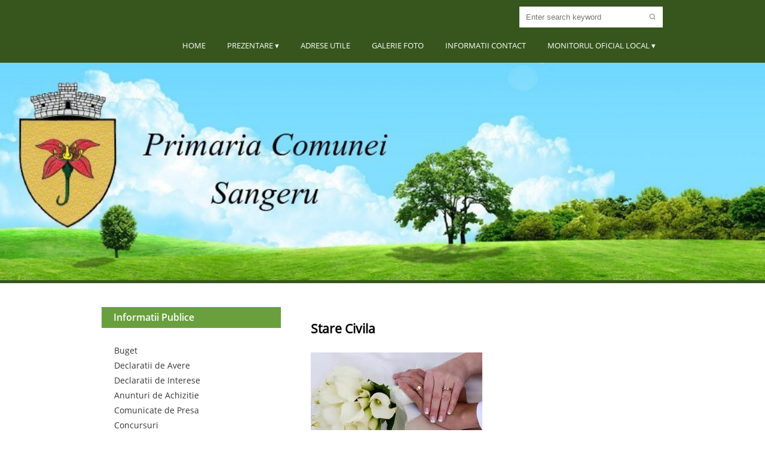

--- FILE ---
content_type: text/html; charset=UTF-8
request_url: http://sangeru.europrahova.eu/wordpress/stare-civila/
body_size: 11168
content:
<!DOCTYPE html>
<html lang="en-US">
<head>
	<meta charset="UTF-8">
	<meta name="viewport" content="width=device-width, initial-scale=1, maximum-scale=1, user-scalable=no">
	<link rel="profile" href="http://gmpg.org/xfn/11">
			<link rel="pingback" href="http://sangeru.europrahova.eu/wordpress/xmlrpc.php">
	<title>Stare Civila &#8211; Primaria Sangeru Prahova</title>
<meta name='robots' content='max-image-preview:large' />
<link rel="alternate" type="application/rss+xml" title="Primaria Sangeru Prahova &raquo; Feed" href="https://sangeru.europrahova.eu/wordpress/feed/" />
<link rel="alternate" type="application/rss+xml" title="Primaria Sangeru Prahova &raquo; Comments Feed" href="https://sangeru.europrahova.eu/wordpress/comments/feed/" />
<link rel="alternate" type="application/rss+xml" title="Primaria Sangeru Prahova &raquo; Stare Civila Comments Feed" href="https://sangeru.europrahova.eu/wordpress/stare-civila/feed/" />
<link rel="alternate" title="oEmbed (JSON)" type="application/json+oembed" href="https://sangeru.europrahova.eu/wordpress/wp-json/oembed/1.0/embed?url=https%3A%2F%2Fsangeru.europrahova.eu%2Fwordpress%2Fstare-civila%2F" />
<link rel="alternate" title="oEmbed (XML)" type="text/xml+oembed" href="https://sangeru.europrahova.eu/wordpress/wp-json/oembed/1.0/embed?url=https%3A%2F%2Fsangeru.europrahova.eu%2Fwordpress%2Fstare-civila%2F&#038;format=xml" />
<style id='wp-img-auto-sizes-contain-inline-css' type='text/css'>
img:is([sizes=auto i],[sizes^="auto," i]){contain-intrinsic-size:3000px 1500px}
/*# sourceURL=wp-img-auto-sizes-contain-inline-css */
</style>
<style id='wp-emoji-styles-inline-css' type='text/css'>

	img.wp-smiley, img.emoji {
		display: inline !important;
		border: none !important;
		box-shadow: none !important;
		height: 1em !important;
		width: 1em !important;
		margin: 0 0.07em !important;
		vertical-align: -0.1em !important;
		background: none !important;
		padding: 0 !important;
	}
/*# sourceURL=wp-emoji-styles-inline-css */
</style>
<style id='wp-block-library-inline-css' type='text/css'>
:root{--wp-block-synced-color:#7a00df;--wp-block-synced-color--rgb:122,0,223;--wp-bound-block-color:var(--wp-block-synced-color);--wp-editor-canvas-background:#ddd;--wp-admin-theme-color:#007cba;--wp-admin-theme-color--rgb:0,124,186;--wp-admin-theme-color-darker-10:#006ba1;--wp-admin-theme-color-darker-10--rgb:0,107,160.5;--wp-admin-theme-color-darker-20:#005a87;--wp-admin-theme-color-darker-20--rgb:0,90,135;--wp-admin-border-width-focus:2px}@media (min-resolution:192dpi){:root{--wp-admin-border-width-focus:1.5px}}.wp-element-button{cursor:pointer}:root .has-very-light-gray-background-color{background-color:#eee}:root .has-very-dark-gray-background-color{background-color:#313131}:root .has-very-light-gray-color{color:#eee}:root .has-very-dark-gray-color{color:#313131}:root .has-vivid-green-cyan-to-vivid-cyan-blue-gradient-background{background:linear-gradient(135deg,#00d084,#0693e3)}:root .has-purple-crush-gradient-background{background:linear-gradient(135deg,#34e2e4,#4721fb 50%,#ab1dfe)}:root .has-hazy-dawn-gradient-background{background:linear-gradient(135deg,#faaca8,#dad0ec)}:root .has-subdued-olive-gradient-background{background:linear-gradient(135deg,#fafae1,#67a671)}:root .has-atomic-cream-gradient-background{background:linear-gradient(135deg,#fdd79a,#004a59)}:root .has-nightshade-gradient-background{background:linear-gradient(135deg,#330968,#31cdcf)}:root .has-midnight-gradient-background{background:linear-gradient(135deg,#020381,#2874fc)}:root{--wp--preset--font-size--normal:16px;--wp--preset--font-size--huge:42px}.has-regular-font-size{font-size:1em}.has-larger-font-size{font-size:2.625em}.has-normal-font-size{font-size:var(--wp--preset--font-size--normal)}.has-huge-font-size{font-size:var(--wp--preset--font-size--huge)}.has-text-align-center{text-align:center}.has-text-align-left{text-align:left}.has-text-align-right{text-align:right}.has-fit-text{white-space:nowrap!important}#end-resizable-editor-section{display:none}.aligncenter{clear:both}.items-justified-left{justify-content:flex-start}.items-justified-center{justify-content:center}.items-justified-right{justify-content:flex-end}.items-justified-space-between{justify-content:space-between}.screen-reader-text{border:0;clip-path:inset(50%);height:1px;margin:-1px;overflow:hidden;padding:0;position:absolute;width:1px;word-wrap:normal!important}.screen-reader-text:focus{background-color:#ddd;clip-path:none;color:#444;display:block;font-size:1em;height:auto;left:5px;line-height:normal;padding:15px 23px 14px;text-decoration:none;top:5px;width:auto;z-index:100000}html :where(.has-border-color){border-style:solid}html :where([style*=border-top-color]){border-top-style:solid}html :where([style*=border-right-color]){border-right-style:solid}html :where([style*=border-bottom-color]){border-bottom-style:solid}html :where([style*=border-left-color]){border-left-style:solid}html :where([style*=border-width]){border-style:solid}html :where([style*=border-top-width]){border-top-style:solid}html :where([style*=border-right-width]){border-right-style:solid}html :where([style*=border-bottom-width]){border-bottom-style:solid}html :where([style*=border-left-width]){border-left-style:solid}html :where(img[class*=wp-image-]){height:auto;max-width:100%}:where(figure){margin:0 0 1em}html :where(.is-position-sticky){--wp-admin--admin-bar--position-offset:var(--wp-admin--admin-bar--height,0px)}@media screen and (max-width:600px){html :where(.is-position-sticky){--wp-admin--admin-bar--position-offset:0px}}

/*# sourceURL=wp-block-library-inline-css */
</style><style id='global-styles-inline-css' type='text/css'>
:root{--wp--preset--aspect-ratio--square: 1;--wp--preset--aspect-ratio--4-3: 4/3;--wp--preset--aspect-ratio--3-4: 3/4;--wp--preset--aspect-ratio--3-2: 3/2;--wp--preset--aspect-ratio--2-3: 2/3;--wp--preset--aspect-ratio--16-9: 16/9;--wp--preset--aspect-ratio--9-16: 9/16;--wp--preset--color--black: #000000;--wp--preset--color--cyan-bluish-gray: #abb8c3;--wp--preset--color--white: #ffffff;--wp--preset--color--pale-pink: #f78da7;--wp--preset--color--vivid-red: #cf2e2e;--wp--preset--color--luminous-vivid-orange: #ff6900;--wp--preset--color--luminous-vivid-amber: #fcb900;--wp--preset--color--light-green-cyan: #7bdcb5;--wp--preset--color--vivid-green-cyan: #00d084;--wp--preset--color--pale-cyan-blue: #8ed1fc;--wp--preset--color--vivid-cyan-blue: #0693e3;--wp--preset--color--vivid-purple: #9b51e0;--wp--preset--gradient--vivid-cyan-blue-to-vivid-purple: linear-gradient(135deg,rgb(6,147,227) 0%,rgb(155,81,224) 100%);--wp--preset--gradient--light-green-cyan-to-vivid-green-cyan: linear-gradient(135deg,rgb(122,220,180) 0%,rgb(0,208,130) 100%);--wp--preset--gradient--luminous-vivid-amber-to-luminous-vivid-orange: linear-gradient(135deg,rgb(252,185,0) 0%,rgb(255,105,0) 100%);--wp--preset--gradient--luminous-vivid-orange-to-vivid-red: linear-gradient(135deg,rgb(255,105,0) 0%,rgb(207,46,46) 100%);--wp--preset--gradient--very-light-gray-to-cyan-bluish-gray: linear-gradient(135deg,rgb(238,238,238) 0%,rgb(169,184,195) 100%);--wp--preset--gradient--cool-to-warm-spectrum: linear-gradient(135deg,rgb(74,234,220) 0%,rgb(151,120,209) 20%,rgb(207,42,186) 40%,rgb(238,44,130) 60%,rgb(251,105,98) 80%,rgb(254,248,76) 100%);--wp--preset--gradient--blush-light-purple: linear-gradient(135deg,rgb(255,206,236) 0%,rgb(152,150,240) 100%);--wp--preset--gradient--blush-bordeaux: linear-gradient(135deg,rgb(254,205,165) 0%,rgb(254,45,45) 50%,rgb(107,0,62) 100%);--wp--preset--gradient--luminous-dusk: linear-gradient(135deg,rgb(255,203,112) 0%,rgb(199,81,192) 50%,rgb(65,88,208) 100%);--wp--preset--gradient--pale-ocean: linear-gradient(135deg,rgb(255,245,203) 0%,rgb(182,227,212) 50%,rgb(51,167,181) 100%);--wp--preset--gradient--electric-grass: linear-gradient(135deg,rgb(202,248,128) 0%,rgb(113,206,126) 100%);--wp--preset--gradient--midnight: linear-gradient(135deg,rgb(2,3,129) 0%,rgb(40,116,252) 100%);--wp--preset--font-size--small: 13px;--wp--preset--font-size--medium: 20px;--wp--preset--font-size--large: 36px;--wp--preset--font-size--x-large: 42px;--wp--preset--spacing--20: 0.44rem;--wp--preset--spacing--30: 0.67rem;--wp--preset--spacing--40: 1rem;--wp--preset--spacing--50: 1.5rem;--wp--preset--spacing--60: 2.25rem;--wp--preset--spacing--70: 3.38rem;--wp--preset--spacing--80: 5.06rem;--wp--preset--shadow--natural: 6px 6px 9px rgba(0, 0, 0, 0.2);--wp--preset--shadow--deep: 12px 12px 50px rgba(0, 0, 0, 0.4);--wp--preset--shadow--sharp: 6px 6px 0px rgba(0, 0, 0, 0.2);--wp--preset--shadow--outlined: 6px 6px 0px -3px rgb(255, 255, 255), 6px 6px rgb(0, 0, 0);--wp--preset--shadow--crisp: 6px 6px 0px rgb(0, 0, 0);}:where(.is-layout-flex){gap: 0.5em;}:where(.is-layout-grid){gap: 0.5em;}body .is-layout-flex{display: flex;}.is-layout-flex{flex-wrap: wrap;align-items: center;}.is-layout-flex > :is(*, div){margin: 0;}body .is-layout-grid{display: grid;}.is-layout-grid > :is(*, div){margin: 0;}:where(.wp-block-columns.is-layout-flex){gap: 2em;}:where(.wp-block-columns.is-layout-grid){gap: 2em;}:where(.wp-block-post-template.is-layout-flex){gap: 1.25em;}:where(.wp-block-post-template.is-layout-grid){gap: 1.25em;}.has-black-color{color: var(--wp--preset--color--black) !important;}.has-cyan-bluish-gray-color{color: var(--wp--preset--color--cyan-bluish-gray) !important;}.has-white-color{color: var(--wp--preset--color--white) !important;}.has-pale-pink-color{color: var(--wp--preset--color--pale-pink) !important;}.has-vivid-red-color{color: var(--wp--preset--color--vivid-red) !important;}.has-luminous-vivid-orange-color{color: var(--wp--preset--color--luminous-vivid-orange) !important;}.has-luminous-vivid-amber-color{color: var(--wp--preset--color--luminous-vivid-amber) !important;}.has-light-green-cyan-color{color: var(--wp--preset--color--light-green-cyan) !important;}.has-vivid-green-cyan-color{color: var(--wp--preset--color--vivid-green-cyan) !important;}.has-pale-cyan-blue-color{color: var(--wp--preset--color--pale-cyan-blue) !important;}.has-vivid-cyan-blue-color{color: var(--wp--preset--color--vivid-cyan-blue) !important;}.has-vivid-purple-color{color: var(--wp--preset--color--vivid-purple) !important;}.has-black-background-color{background-color: var(--wp--preset--color--black) !important;}.has-cyan-bluish-gray-background-color{background-color: var(--wp--preset--color--cyan-bluish-gray) !important;}.has-white-background-color{background-color: var(--wp--preset--color--white) !important;}.has-pale-pink-background-color{background-color: var(--wp--preset--color--pale-pink) !important;}.has-vivid-red-background-color{background-color: var(--wp--preset--color--vivid-red) !important;}.has-luminous-vivid-orange-background-color{background-color: var(--wp--preset--color--luminous-vivid-orange) !important;}.has-luminous-vivid-amber-background-color{background-color: var(--wp--preset--color--luminous-vivid-amber) !important;}.has-light-green-cyan-background-color{background-color: var(--wp--preset--color--light-green-cyan) !important;}.has-vivid-green-cyan-background-color{background-color: var(--wp--preset--color--vivid-green-cyan) !important;}.has-pale-cyan-blue-background-color{background-color: var(--wp--preset--color--pale-cyan-blue) !important;}.has-vivid-cyan-blue-background-color{background-color: var(--wp--preset--color--vivid-cyan-blue) !important;}.has-vivid-purple-background-color{background-color: var(--wp--preset--color--vivid-purple) !important;}.has-black-border-color{border-color: var(--wp--preset--color--black) !important;}.has-cyan-bluish-gray-border-color{border-color: var(--wp--preset--color--cyan-bluish-gray) !important;}.has-white-border-color{border-color: var(--wp--preset--color--white) !important;}.has-pale-pink-border-color{border-color: var(--wp--preset--color--pale-pink) !important;}.has-vivid-red-border-color{border-color: var(--wp--preset--color--vivid-red) !important;}.has-luminous-vivid-orange-border-color{border-color: var(--wp--preset--color--luminous-vivid-orange) !important;}.has-luminous-vivid-amber-border-color{border-color: var(--wp--preset--color--luminous-vivid-amber) !important;}.has-light-green-cyan-border-color{border-color: var(--wp--preset--color--light-green-cyan) !important;}.has-vivid-green-cyan-border-color{border-color: var(--wp--preset--color--vivid-green-cyan) !important;}.has-pale-cyan-blue-border-color{border-color: var(--wp--preset--color--pale-cyan-blue) !important;}.has-vivid-cyan-blue-border-color{border-color: var(--wp--preset--color--vivid-cyan-blue) !important;}.has-vivid-purple-border-color{border-color: var(--wp--preset--color--vivid-purple) !important;}.has-vivid-cyan-blue-to-vivid-purple-gradient-background{background: var(--wp--preset--gradient--vivid-cyan-blue-to-vivid-purple) !important;}.has-light-green-cyan-to-vivid-green-cyan-gradient-background{background: var(--wp--preset--gradient--light-green-cyan-to-vivid-green-cyan) !important;}.has-luminous-vivid-amber-to-luminous-vivid-orange-gradient-background{background: var(--wp--preset--gradient--luminous-vivid-amber-to-luminous-vivid-orange) !important;}.has-luminous-vivid-orange-to-vivid-red-gradient-background{background: var(--wp--preset--gradient--luminous-vivid-orange-to-vivid-red) !important;}.has-very-light-gray-to-cyan-bluish-gray-gradient-background{background: var(--wp--preset--gradient--very-light-gray-to-cyan-bluish-gray) !important;}.has-cool-to-warm-spectrum-gradient-background{background: var(--wp--preset--gradient--cool-to-warm-spectrum) !important;}.has-blush-light-purple-gradient-background{background: var(--wp--preset--gradient--blush-light-purple) !important;}.has-blush-bordeaux-gradient-background{background: var(--wp--preset--gradient--blush-bordeaux) !important;}.has-luminous-dusk-gradient-background{background: var(--wp--preset--gradient--luminous-dusk) !important;}.has-pale-ocean-gradient-background{background: var(--wp--preset--gradient--pale-ocean) !important;}.has-electric-grass-gradient-background{background: var(--wp--preset--gradient--electric-grass) !important;}.has-midnight-gradient-background{background: var(--wp--preset--gradient--midnight) !important;}.has-small-font-size{font-size: var(--wp--preset--font-size--small) !important;}.has-medium-font-size{font-size: var(--wp--preset--font-size--medium) !important;}.has-large-font-size{font-size: var(--wp--preset--font-size--large) !important;}.has-x-large-font-size{font-size: var(--wp--preset--font-size--x-large) !important;}
/*# sourceURL=global-styles-inline-css */
</style>

<style id='classic-theme-styles-inline-css' type='text/css'>
/*! This file is auto-generated */
.wp-block-button__link{color:#fff;background-color:#32373c;border-radius:9999px;box-shadow:none;text-decoration:none;padding:calc(.667em + 2px) calc(1.333em + 2px);font-size:1.125em}.wp-block-file__button{background:#32373c;color:#fff;text-decoration:none}
/*# sourceURL=/wp-includes/css/classic-themes.min.css */
</style>
<link rel='stylesheet' id='greengarden-styles-css' href='http://sangeru.europrahova.eu/wordpress/wp-content/themes/green-garden/style.css?ver=6.9' type='text/css' media='all' />
<script type="text/javascript" src="http://sangeru.europrahova.eu/wordpress/wp-includes/js/jquery/jquery.min.js?ver=3.7.1" id="jquery-core-js"></script>
<script type="text/javascript" src="http://sangeru.europrahova.eu/wordpress/wp-includes/js/jquery/jquery-migrate.min.js?ver=3.4.1" id="jquery-migrate-js"></script>
<script type="text/javascript" id="greengarden-scripts-js-extra">
/* <![CDATA[ */
var script_loc = {"choose_file":"Choose file","file_is_not_selected":"File is not selected","grngrdn_home_url":"https://sangeru.europrahova.eu/wordpress"};
//# sourceURL=greengarden-scripts-js-extra
/* ]]> */
</script>
<script type="text/javascript" src="http://sangeru.europrahova.eu/wordpress/wp-content/themes/green-garden/js/scripts.js?ver=6.9" id="greengarden-scripts-js"></script>
<script type="text/javascript" src="http://sangeru.europrahova.eu/wordpress/wp-content/themes/green-garden/js/jquery.flexslider-min.js?ver=6.9" id="greengarden-script-slider-js"></script>
<link rel="https://api.w.org/" href="https://sangeru.europrahova.eu/wordpress/wp-json/" /><link rel="alternate" title="JSON" type="application/json" href="https://sangeru.europrahova.eu/wordpress/wp-json/wp/v2/pages/52" /><link rel="EditURI" type="application/rsd+xml" title="RSD" href="https://sangeru.europrahova.eu/wordpress/xmlrpc.php?rsd" />
<meta name="generator" content="WordPress 6.9" />
<link rel="canonical" href="https://sangeru.europrahova.eu/wordpress/stare-civila/" />
<link rel='shortlink' href='https://sangeru.europrahova.eu/wordpress/?p=52' />
	<style type="text/css">
					.site-title {
				display: none;
			}
			</style>
<style type="text/css" id="custom-background-css">
body.custom-background { background-color: #ffffff; }
</style>
	</head>
<body class="wp-singular page-template-default page page-id-52 custom-background wp-theme-green-garden">
<div id="grngrdn-page">
	<div id="grngrdn-site-header" class="header">
		<div class="grngrdn-header-main aligncenter">
			<header id="grngrdn-logo" role="banner" class="alignleft">
				<h1 class="site-title  wrap">
					<a href="https://sangeru.europrahova.eu/wordpress/" title="Primaria Sangeru Prahova" rel="home">Primaria Sangeru Prahova</a>
				</h1>
			</header>
			<div id="grngrdn-search" class="alignright"><form role="search" method="get" class="searchform" action="https://sangeru.europrahova.eu/wordpress/">
	<input type="text" class="alignleft" name="s" id="s" placeholder="Enter search keyword" value="" />
	<input type="submit" class="alignright" value="" />
	<div class="clear"></div>
</form><!-- .searchform -->
</div><!-- #grngrdn-search -->
			<nav id="grngrdn-main-nav" class="alignright"><div class="menu-top-container"><ul id="menu-top" class="menu"><li id="menu-item-157" class="menu-item menu-item-type-post_type menu-item-object-page menu-item-home menu-item-157"><a href="https://sangeru.europrahova.eu/wordpress/">Home</a></li>
<li id="menu-item-82" class="menu-item menu-item-type-post_type menu-item-object-page menu-item-has-children menu-item-82"><a href="https://sangeru.europrahova.eu/wordpress/prezentare/">Prezentare</a>
<ul class="sub-menu">
	<li id="menu-item-76" class="menu-item menu-item-type-post_type menu-item-object-page menu-item-76"><a href="https://sangeru.europrahova.eu/wordpress/localizare/">Localizare</a></li>
	<li id="menu-item-87" class="menu-item menu-item-type-post_type menu-item-object-page menu-item-87"><a href="https://sangeru.europrahova.eu/wordpress/geografie/">Geografie</a></li>
	<li id="menu-item-80" class="menu-item menu-item-type-post_type menu-item-object-page menu-item-80"><a href="https://sangeru.europrahova.eu/wordpress/istoric-comuna/">Istoric Comuna</a></li>
	<li id="menu-item-79" class="menu-item menu-item-type-post_type menu-item-object-page menu-item-79"><a href="https://sangeru.europrahova.eu/wordpress/economie/">Economie</a></li>
</ul>
</li>
<li id="menu-item-77" class="menu-item menu-item-type-post_type menu-item-object-page menu-item-77"><a href="https://sangeru.europrahova.eu/wordpress/adrese-utile/">Adrese Utile</a></li>
<li id="menu-item-89" class="menu-item menu-item-type-post_type menu-item-object-page menu-item-89"><a href="https://sangeru.europrahova.eu/wordpress/galerie-foto/">Galerie Foto</a></li>
<li id="menu-item-78" class="menu-item menu-item-type-post_type menu-item-object-page menu-item-78"><a href="https://sangeru.europrahova.eu/wordpress/informatii-contact/">Informatii Contact</a></li>
<li id="menu-item-1802" class="menu-item menu-item-type-post_type menu-item-object-page menu-item-has-children menu-item-1802"><a href="https://sangeru.europrahova.eu/wordpress/monitorul-oficial-local/">MONITORUL OFICIAL LOCAL</a>
<ul class="sub-menu">
	<li id="menu-item-1823" class="menu-item menu-item-type-post_type menu-item-object-page menu-item-1823"><a href="https://sangeru.europrahova.eu/wordpress/statutul-unitatii-administrativ-teritoriale/">Statutul Unitatii Administrativ Teritoriale</a></li>
	<li id="menu-item-1822" class="menu-item menu-item-type-post_type menu-item-object-page menu-item-1822"><a href="https://sangeru.europrahova.eu/wordpress/regulamentele-privind-procedurile-administrative/">Regulamentele privind procedurile administrative</a></li>
	<li id="menu-item-1821" class="menu-item menu-item-type-post_type menu-item-object-page menu-item-1821"><a href="https://sangeru.europrahova.eu/wordpress/hotararile-autoritatii-deliberative/">Hotararile autoritatii deliberative</a></li>
	<li id="menu-item-1820" class="menu-item menu-item-type-post_type menu-item-object-page menu-item-1820"><a href="https://sangeru.europrahova.eu/wordpress/dispozitiile-autoritatii-executive/">Dispozitiile autoritatii executive</a></li>
	<li id="menu-item-1819" class="menu-item menu-item-type-post_type menu-item-object-page menu-item-1819"><a href="https://sangeru.europrahova.eu/wordpress/documente-si-informatii-financiare/">Documente si informatii financiare</a></li>
	<li id="menu-item-1818" class="menu-item menu-item-type-post_type menu-item-object-page menu-item-1818"><a href="https://sangeru.europrahova.eu/wordpress/alte-documente/">Alte documente</a></li>
	<li id="menu-item-3874" class="menu-item menu-item-type-post_type menu-item-object-page menu-item-3874"><a href="https://sangeru.europrahova.eu/wordpress/registru-dispozitii/">Registru dispozitii</a></li>
	<li id="menu-item-3875" class="menu-item menu-item-type-post_type menu-item-object-page menu-item-3875"><a href="https://sangeru.europrahova.eu/wordpress/registre-proiecte-hcl/">Registre proiecte HCL</a></li>
	<li id="menu-item-3876" class="menu-item menu-item-type-post_type menu-item-object-page menu-item-3876"><a href="https://sangeru.europrahova.eu/wordpress/registre-hcl-adoptate/">Registre HCL adoptate</a></li>
</ul>
</li>
</ul></div></nav><!-- #grngrdn-main-nav -->
			<div class="clear"></div>
		</div><!-- .grngrdn-header-main -->
					<div id="grngrdn-custom-image-image" class="aligncenter">
				<img src="http://sangeru.europrahova.eu/wordpress/wp-content/uploads/2015/05/head-e1430672524751.jpg" alt="" />
			</div>
			</div><!-- #grngrdn-site-header -->
	<div class="clear"></div>
	<div id="grngrdn-main" class="aligncenter">
<div id="grngrdn-sidebar" role="complementary" class="alignleft">
	<aside id="nav_menu-21" class="widget widget_nav_menu wrap_widget"><h2 class="widgettitle">Informatii Publice</h2>
<div class="menu-informatii-publice-container"><ul id="menu-informatii-publice" class="menu"><li id="menu-item-132" class="menu-item menu-item-type-post_type menu-item-object-page menu-item-132"><a href="https://sangeru.europrahova.eu/wordpress/buget-2/">Buget</a></li>
<li id="menu-item-150" class="menu-item menu-item-type-post_type menu-item-object-page menu-item-150"><a href="https://sangeru.europrahova.eu/wordpress/declaratii-de-avere/">Declaratii de Avere</a></li>
<li id="menu-item-149" class="menu-item menu-item-type-post_type menu-item-object-page menu-item-149"><a href="https://sangeru.europrahova.eu/wordpress/declaratii-de-interese/">Declaratii de Interese</a></li>
<li id="menu-item-148" class="menu-item menu-item-type-post_type menu-item-object-page menu-item-148"><a href="https://sangeru.europrahova.eu/wordpress/anunturi-de-achizitie/">Anunturi de Achizitie</a></li>
<li id="menu-item-147" class="menu-item menu-item-type-post_type menu-item-object-page menu-item-147"><a href="https://sangeru.europrahova.eu/wordpress/comunicate-de-presa/">Comunicate de Presa</a></li>
<li id="menu-item-1508" class="menu-item menu-item-type-post_type menu-item-object-page menu-item-1508"><a href="https://sangeru.europrahova.eu/wordpress/concursuri/">Concursuri</a></li>
<li id="menu-item-368" class="menu-item menu-item-type-post_type menu-item-object-page menu-item-368"><a href="https://sangeru.europrahova.eu/wordpress/vanzare-teren-extravilan/">Vanzare teren extravilan</a></li>
<li id="menu-item-146" class="menu-item menu-item-type-post_type menu-item-object-page menu-item-146"><a href="https://sangeru.europrahova.eu/wordpress/legislatie/">Legislatie</a></li>
<li id="menu-item-2785" class="menu-item menu-item-type-post_type menu-item-object-page menu-item-2785"><a href="https://sangeru.europrahova.eu/wordpress/transparenta-decizionala/">Transparenta Decizionala</a></li>
</ul></div></aside><aside id="nav_menu-22" class="widget widget_nav_menu wrap_widget"><h2 class="widgettitle">Informatii Utile</h2>
<div class="menu-informatii-utile-container"><ul id="menu-informatii-utile" class="menu"><li id="menu-item-92" class="menu-item menu-item-type-post_type menu-item-object-page menu-item-92"><a href="https://sangeru.europrahova.eu/wordpress/urbanism/">Urbanism</a></li>
<li id="menu-item-93" class="menu-item menu-item-type-post_type menu-item-object-page menu-item-93"><a href="https://sangeru.europrahova.eu/wordpress/asistenta-sociala/">Asistenta Sociala</a></li>
<li id="menu-item-94" class="menu-item menu-item-type-post_type menu-item-object-page menu-item-94"><a href="https://sangeru.europrahova.eu/wordpress/impozite-si-taxe/">Impozite si Taxe</a></li>
<li id="menu-item-95" class="menu-item menu-item-type-post_type menu-item-object-page current-menu-item page_item page-item-52 current_page_item menu-item-95"><a href="https://sangeru.europrahova.eu/wordpress/stare-civila/" aria-current="page">Stare Civila</a></li>
<li id="menu-item-788" class="menu-item menu-item-type-post_type menu-item-object-page menu-item-788"><a href="https://sangeru.europrahova.eu/wordpress/evidenta-populatiei/">Evidenta Populatiei</a></li>
</ul></div></aside><aside id="nav_menu-23" class="widget widget_nav_menu wrap_widget"><h2 class="widgettitle">Informatii Primarie</h2>
<div class="menu-informatii-primarie-container"><ul id="menu-informatii-primarie" class="menu"><li id="menu-item-98" class="menu-item menu-item-type-post_type menu-item-object-page menu-item-98"><a href="https://sangeru.europrahova.eu/wordpress/primar/">Primar</a></li>
<li id="menu-item-101" class="menu-item menu-item-type-post_type menu-item-object-page menu-item-101"><a href="https://sangeru.europrahova.eu/wordpress/viceprimar/">Viceprimar</a></li>
<li id="menu-item-3670" class="menu-item menu-item-type-post_type menu-item-object-page menu-item-3670"><a href="https://sangeru.europrahova.eu/wordpress/secretar/">Secretar</a></li>
<li id="menu-item-97" class="menu-item menu-item-type-post_type menu-item-object-page menu-item-97"><a href="https://sangeru.europrahova.eu/wordpress/consiliul-local/">Consiliul Local</a></li>
<li id="menu-item-96" class="menu-item menu-item-type-post_type menu-item-object-page menu-item-96"><a href="https://sangeru.europrahova.eu/wordpress/aparat-de-specialitate/">Aparat de Specialitate</a></li>
<li id="menu-item-100" class="menu-item menu-item-type-post_type menu-item-object-page menu-item-100"><a href="https://sangeru.europrahova.eu/wordpress/statutul-comunei/">Statutul Comunei</a></li>
<li id="menu-item-99" class="menu-item menu-item-type-post_type menu-item-object-page menu-item-99"><a href="https://sangeru.europrahova.eu/wordpress/regulament-organizare-si-functionare/">Regulament Organizare si Functionare</a></li>
</ul></div></aside><aside id="calendar-8" class="widget widget_calendar wrap_widget"><div id="calendar_wrap" class="calendar_wrap"><table id="wp-calendar" class="wp-calendar-table">
	<caption>January 2026</caption>
	<thead>
	<tr>
		<th scope="col" aria-label="Monday">M</th>
		<th scope="col" aria-label="Tuesday">T</th>
		<th scope="col" aria-label="Wednesday">W</th>
		<th scope="col" aria-label="Thursday">T</th>
		<th scope="col" aria-label="Friday">F</th>
		<th scope="col" aria-label="Saturday">S</th>
		<th scope="col" aria-label="Sunday">S</th>
	</tr>
	</thead>
	<tbody>
	<tr>
		<td colspan="3" class="pad">&nbsp;</td><td>1</td><td>2</td><td>3</td><td>4</td>
	</tr>
	<tr>
		<td>5</td><td>6</td><td>7</td><td>8</td><td>9</td><td>10</td><td>11</td>
	</tr>
	<tr>
		<td>12</td><td>13</td><td>14</td><td>15</td><td>16</td><td>17</td><td>18</td>
	</tr>
	<tr>
		<td>19</td><td>20</td><td>21</td><td>22</td><td>23</td><td>24</td><td>25</td>
	</tr>
	<tr>
		<td>26</td><td>27</td><td>28</td><td>29</td><td id="today">30</td><td>31</td>
		<td class="pad" colspan="1">&nbsp;</td>
	</tr>
	</tbody>
	</table><nav aria-label="Previous and next months" class="wp-calendar-nav">
		<span class="wp-calendar-nav-prev">&nbsp;</span>
		<span class="pad">&nbsp;</span>
		<span class="wp-calendar-nav-next">&nbsp;</span>
	</nav></div></aside></div><!-- #grngrdn-sidebar -->
	<div id="grngrdn-content" class="alignright no-border">
					<article id="post_52" class="post-52 page type-page status-publish hentry">
				<header class="entry-header">
					<h2 class="post-title wrap">Stare Civila</h2>
				</header><!-- .entry-header -->
				<div class="entry">
					<p><a href="https://sangeru.europrahova.eu/wordpress/wp-content/uploads/2015/03/stare-civila-sangeru.jpg"><img fetchpriority="high" decoding="async" class="alignnone size-full wp-image-273" src="https://sangeru.europrahova.eu/wordpress/wp-content/uploads/2015/03/stare-civila-sangeru.jpg" alt="stare civila sangeru" width="287" height="176" /></a></p>
<p>Starea civila incepe odata cu nasterea persoanei si inceteaza la moartea sau declararea judecatoreasca a mortii acesteia. Ea este determinata de anumite fapte juridice (evenimente) care se produc independent de vointa omului, cum sunt nasterea si moartea, precum si de unele manifestari de vointa facute in conformitate cu legea, cum ar fi: casatoria, divortul, recunoasterea filiatiei, schimbarea numelui. Trebuie spus ca exercitarea si apararea drepturilor si libertatilor fundamentale ale oamenilor pot fi realizate doar in conditiile existentei actelor de stare civila.</p>
<table border="1" cellspacing="0" cellpadding="0">
<tbody>
<tr>
<td valign="top" width="583">
<div><strong><a href="http://iordacheanu.europrahova.eu/files/file/1_Cerere%20inregistrare%20nou%20nascut.pdf">Inregistrare nou-nascuti</a></strong></div>
</td>
<td valign="top" width="105">
<div><a href="http://iordacheanu.europrahova.eu/files/file/F1_Inregistrare%20nou%20nascut.pdf">Acte necesare</a></div>
</td>
</tr>
<tr>
<td valign="top" width="583">
<div><strong><a href="http://iordacheanu.europrahova.eu/files/file/2_Formular%20inregistrare%20tardiva.pdf">Inregistrarea tardiva a nasterii</a></strong></div>
</td>
<td valign="top" width="105">
<div><a href="http://iordacheanu.europrahova.eu/files/file/F2_Inregistrare%20tardiva%20nastere.pdf">Acte necesare</a></div>
</td>
</tr>
<tr>
<td valign="top" width="583">
<div><strong>Inregistrarea adoptiei</strong></div>
</td>
<td valign="top" width="105">
<div><a href="http://iordacheanu.europrahova.eu/files/file/3_Inregistrare%20adoptie.pdf">Acte necesare</a></div>
</td>
</tr>
<tr>
<td valign="top" width="583">
<div><strong>Transcrierea certificatului de nastere, a certificatului de casatorie si a celui de deces</strong></div>
</td>
<td valign="top" width="105">
<div><a href="http://iordacheanu.europrahova.eu/files/file/4_Transcriere%20certificate.pdf">Acte necesare</a></div>
</td>
</tr>
<tr>
<td valign="top" width="583">
<div><strong><a href="http://iordacheanu.europrahova.eu/files/file/F3_Formular%20eliberare%20livret%20familie.pdf">Eliberarea livretului de familie</a></strong></div>
</td>
<td valign="top" width="105">
<div><a href="http://iordacheanu.europrahova.eu/files/file/5_Eliberare%20livret%20familie.pdf">Acte necesare</a></div>
</td>
</tr>
<tr>
<td valign="top" width="583">
<div><strong><a href="http://iordacheanu.europrahova.eu/files/file/F4_Inregistrare%20deces.pdf">Inregistrarea decesului</a></strong></div>
</td>
<td valign="top" width="105">
<div><a href="http://iordacheanu.europrahova.eu/files/file/6_Acte%20inregistrare%20deces.pdf">Acte necesare</a></div>
</td>
</tr>
<tr>
<td valign="top" width="583">
<div><strong><a href="http://iordacheanu.europrahova.eu/files/file/F5_%20Formular%20inregistrare%20declaratie%20casatorie.pdf">Inregistrarea casatoriei</a></strong></div>
</td>
<td valign="top" width="105">
<div><a href="http://iordacheanu.europrahova.eu/files/file/7_Inregistrare%20casatorie.pdf">Acte necesare</a></div>
</td>
</tr>
<tr>
<td valign="top" width="583">
<div><strong>Schimbare de nume, prenume pe cale administrativa</strong></div>
</td>
<td valign="top" width="105">
<div><a href="http://iordacheanu.europrahova.eu/files/file/8_Acte%20necesare%20schimbare%20nume.pdf">Acte necesare</a></div>
</td>
</tr>
<tr>
<td valign="top" width="583">
<div><strong><a href="http://iordacheanu.europrahova.eu/files/file/F6_Formular%20duplicate.pdf">Eliberarea certificatelor duplicate</a></strong></div>
</td>
<td valign="top" width="105">
<div><a href="http://iordacheanu.europrahova.eu/files/file/9_Acte%20eliberare%20duplicate.pdf">Acte necesare</a></div>
</td>
</tr>
<tr>
<td valign="top" width="583">
<div><strong><a href="http://iordacheanu.europrahova.eu/files/file/F7_Cerere%20divort_%20certificat.pdf">Divort pe cale administrativa</a></strong></div>
</td>
<td valign="top" width="105">
<div><a href="http://iordacheanu.europrahova.eu/files/file/10_Acte%20necesare%20divort.pdf">Acte necesare</a></div>
</td>
</tr>
</tbody>
</table>
<p>&nbsp;</p>
<p><strong>Publicatii casatorie 2023</strong><br />
<a href="https://sangeru.europrahova.eu/wordpress/wp-content/uploads/2023/01/Publicatie-de-casatorie-Constantin-Aurel.pdf">Publicatie de casatorie Constantin Aurel</a><br />
<a href="https://sangeru.europrahova.eu/wordpress/wp-content/uploads/2023/02/Publicatie-de-casatorie-Tapu-Adrian.pdf">Publicatie de casatorie Tapu Adrian</a><br />
<a href="https://sangeru.europrahova.eu/wordpress/wp-content/uploads/2023/03/Publicatie-de-casatorie-Lautaru-Alberto.pdf">Publicatie de casatorie Lautaru Alberto</a><br />
<a href="https://sangeru.europrahova.eu/wordpress/wp-content/uploads/2023/03/Publicatie-de-casatorie-Toader-Pavel.pdf">Publicatie de casatorie Toader Pavel</a><br />
<a href="https://sangeru.europrahova.eu/wordpress/wp-content/uploads/2023/04/Publicatie-de-casatorie-Burloi-Iacob.pdf">Publicatie de casatorie Burloi Iacob</a><br />
<a href="https://sangeru.europrahova.eu/wordpress/wp-content/uploads/2023/04/Publicatie-de-casatorie-Ivan-Moise.pdf">Publicatie de casatorie Ivan Moise</a><br />
<a href="https://sangeru.europrahova.eu/wordpress/wp-content/uploads/2023/04/Publicatie-de-casatorie-Vasile-Damian.pdf">Publicatie de casatorie Vasile Damian</a><br />
<a href="https://sangeru.europrahova.eu/wordpress/wp-content/uploads/2023/04/Publicatie-de-casatorie-Tudorache-Petrica.pdf">Publicatie de casatorie Tudorache Petrica</a><br />
<a href="https://sangeru.europrahova.eu/wordpress/wp-content/uploads/2023/04/Publicatie-de-casatorie-Oprea-Gheorghe.pdf">Publicatie de casatorie Oprea Gheorghe</a><br />
<a href="https://sangeru.europrahova.eu/wordpress/wp-content/uploads/2023/04/Publicatie-de-casatorie-Baba-Iana-Sebastian.pdf">Publicatie de casatorie Baba Iana Sebastian</a><br />
<a href="https://sangeru.europrahova.eu/wordpress/wp-content/uploads/2023/04/Publicatie-de-casatorie-Ivan-Marius.pdf">Publicatie de casatorie Ivan Marius</a><br />
<a href="https://sangeru.europrahova.eu/wordpress/wp-content/uploads/2023/05/Publicatie-de-casatorie-Chirita-Vasile.pdf">Publicatie de casatorie Chirita Vasile</a><br />
<a href="https://sangeru.europrahova.eu/wordpress/wp-content/uploads/2023/06/Publicatie-de-casatorie-Mihaila-Ciprian-Ionut.pdf">Publicatie de casatorie Mihaila Ciprian Ionut</a><br />
<a href="https://sangeru.europrahova.eu/wordpress/wp-content/uploads/2023/06/Publicatie-de-casatorie-Filisan-Vasile.pdf">Publicatie de casatorie Filisan Vasile</a><br />
<a href="https://sangeru.europrahova.eu/wordpress/wp-content/uploads/2023/06/Publicatie-de-casatorie-Matei-Dragos.pdf">Publicatie de casatorie Matei Dragos</a><br />
<a href="https://sangeru.europrahova.eu/wordpress/wp-content/uploads/2023/07/Publicatie-de-casatorie-Ghidia-Alexandru.pdf">Publicatie de casatorie Ghidia Alexandru</a></p>
<p><strong>Publicatii casatorie 2022</strong><br />
<a href="https://sangeru.europrahova.eu/wordpress/wp-content/uploads/2022/01/Publicatie-de-casatorie-Catana-Robert.pdf">Publicatie de casatorie Catana Robert</a><br />
<a href="https://sangeru.europrahova.eu/wordpress/wp-content/uploads/2022/01/Publicatie-de-casatorie-Marin-Vadar.pdf">Publicatie de casatorie Marin Vadar</a><br />
<a href="https://sangeru.europrahova.eu/wordpress/wp-content/uploads/2022/02/Publicatie-de-casatorie-Oita-Nicolae.pdf">Publicatie de casatorie Oita Nicolae</a><br />
<a href="https://sangeru.europrahova.eu/wordpress/wp-content/uploads/2022/02/Publicatie-de-casatorie-Oita-Vasile.pdf">Publicatie de casatorie Oita Vasile</a><br />
<a href="https://sangeru.europrahova.eu/wordpress/wp-content/uploads/2022/02/Publicatie-de-casatorie-Ion-Marius.pdf">Publicatie de casatorie Ion Marius</a><br />
<a href="https://sangeru.europrahova.eu/wordpress/wp-content/uploads/2022/04/Publicatie-de-casatorie-Tataru-Ciprian.pdf">Publicatie de casatorie Tataru Ciprian</a><br />
<a href="https://sangeru.europrahova.eu/wordpress/wp-content/uploads/2022/04/Publicatie-de-casatorie-Durbacea-Ionut.pdf">Publicatie de casatorie Durbacea Ionut</a><br />
<a href="https://sangeru.europrahova.eu/wordpress/wp-content/uploads/2022/05/Publicatie-de-casatorie-Constantin-Dragos.pdf">Publicatie de casatorie Constantin Dragos</a><br />
<a href="https://sangeru.europrahova.eu/wordpress/wp-content/uploads/2022/09/Publicatie-de-casatorie-Verzea-Constantin.pdf">Publicatie de casatorie Verzea Constantin</a><br />
<a href="https://sangeru.europrahova.eu/wordpress/wp-content/uploads/2022/09/Publicatie-de-casatorie-Sarban-Marius.pdf">Publicatie de casatorie Sarban Marius</a><br />
<a href="https://sangeru.europrahova.eu/wordpress/wp-content/uploads/2022/09/Publicatie-de-casatorie-Panait-Marian.pdf">Publicatie de casatorie Panait Marian</a><br />
<a href="https://sangeru.europrahova.eu/wordpress/wp-content/uploads/2022/09/Publicatie-de-casatorie-Oita-Narcis.pdf">Publicatie de casatorie Oita Narcis</a><br />
<a href="https://sangeru.europrahova.eu/wordpress/wp-content/uploads/2022/09/Publicatie-de-casatorie-Gilca-Lucian.pdf">Publicatie de casatorie Gilca Lucian</a><br />
<a href="https://sangeru.europrahova.eu/wordpress/wp-content/uploads/2022/09/Publicatie-de-casatorie-Militaru-Dragos.pdf">Publicatie de casatorie Militaru Dragos</a><br />
<a href="https://sangeru.europrahova.eu/wordpress/wp-content/uploads/2022/09/Publicatie-de-casatorie-Constantin-Razvan.pdf">Publicatie de casatorie Constantin Razvan</a><br />
<a href="https://sangeru.europrahova.eu/wordpress/wp-content/uploads/2022/09/Publicatie-de-casatorie-Mares-Claudiu.pdf">Publicatie de casatorie Mares Claudiu</a><br />
<a href="https://sangeru.europrahova.eu/wordpress/wp-content/uploads/2022/09/Publicatie-de-casatorie-Finaru-Matei.pdf">Publicatie de casatorie Finaru Matei</a><br />
<a href="https://sangeru.europrahova.eu/wordpress/wp-content/uploads/2022/09/Publicatie-de-casatorie-Oita-Samuel.pdf">Publicatie de casatorie Oita Samuel</a><br />
<a href="https://sangeru.europrahova.eu/wordpress/wp-content/uploads/2022/09/Publicatie-de-casatorie-Tigirlas-Marian.pdf">Publicatie de casatorie Tigirlas Marian</a><br />
<a href="https://sangeru.europrahova.eu/wordpress/wp-content/uploads/2022/10/Publicatie-de-casatorie-Piscociu-Daniel.pdf">Publicatie de casatorie Piscociu Daniel</a><br />
<a href="https://sangeru.europrahova.eu/wordpress/wp-content/uploads/2022/10/Publicatie-de-casatorie-Ilinca-Nicolae.pdf">Publicatie de casatorie Ilinca Nicolae</a><br />
<a href="https://sangeru.europrahova.eu/wordpress/wp-content/uploads/2022/10/Publicatie-de-casatorie-Baltescu-Maradona.pdf">Publicatie de casatorie Baltescu Maradona</a><br />
<a href="https://sangeru.europrahova.eu/wordpress/wp-content/uploads/2022/11/Publicatie-de-casatorie-Vasile-Liviu.pdf">Publicatie de casatorie Vasile Liviu</a><br />
<a href="https://sangeru.europrahova.eu/wordpress/wp-content/uploads/2022/11/Publicatie-de-casatorie-Vasile-Alexandru.pdf">Publicatie de casatorie Vasile Alexandru</a><br />
<a href="https://sangeru.europrahova.eu/wordpress/wp-content/uploads/2022/12/Publicatie-de-casatorie-Oita-Samuel.pdf">Publicatie de casatorie Oita Samuel</a><br />
<a href="https://sangeru.europrahova.eu/wordpress/wp-content/uploads/2022/12/Publicatie-de-casatorie-Secara-Ionel.pdf">Publicatie de casatorie Secara Ionel</a><br />
<a href="https://sangeru.europrahova.eu/wordpress/wp-content/uploads/2023/01/Publicatie-de-casatorie-Micsunel-Marian.pdf">Publicatie de casatorie Micsunel Marian</a></p>
<p><strong>Publicatii casatorie 2021</strong><br />
<a href="https://sangeru.europrahova.eu/wordpress/wp-content/uploads/2021/02/Publicatie-de-casatorie-Stan-Daniel.pdf">Publicatie de casatorie Stan Daniel</a><br />
<a href="https://sangeru.europrahova.eu/wordpress/wp-content/uploads/2021/05/Publicatie-de-casatorie-Piscoci-Iulian.pdf">Publicatie de casatorie Piscoci Iulian</a><br />
<a href="https://sangeru.europrahova.eu/wordpress/wp-content/uploads/2021/05/Publicatie-de-casatorie-Dumitru-Nicolae-Rafael.pdf">Publicatie de casatorie Dumitru Nicolae Rafael</a><br />
<a href="https://sangeru.europrahova.eu/wordpress/wp-content/uploads/2021/05/Publicatie-de-casatorie-Verzea-Daniel.pdf">Publicatie de casatorie Verzea Daniel</a><br />
<a href="https://sangeru.europrahova.eu/wordpress/wp-content/uploads/2021/05/Publicatie-de-casatorie-Cotoapa-Marian.pdf">Publicatie de casatorie Cotoapa Marian</a><br />
<a href="https://sangeru.europrahova.eu/wordpress/wp-content/uploads/2021/06/Publicatie-de-casatorie-Tataru-Razvan.pdf">Publicatie de casatorie Tataru Razvan</a><br />
<a href="https://sangeru.europrahova.eu/wordpress/wp-content/uploads/2021/06/Publicatie-de-casatorie-Sandru-Constantin.pdf">Publicatie de casatorie Sandru Constantin</a><br />
<a href="https://sangeru.europrahova.eu/wordpress/wp-content/uploads/2021/06/Publicatie-de-casatorie-Anghel-Florin.pdf">Publicatie de casatorie Anghel Florin</a><br />
<a href="https://sangeru.europrahova.eu/wordpress/wp-content/uploads/2021/07/Publicatie-de-casatorie-Florea-Niculai.pdf">Publicatie de casatorie Florea Niculai</a><br />
<a href="https://sangeru.europrahova.eu/wordpress/wp-content/uploads/2021/07/Publicatie-de-casatorie-Anghel-Ionut.pdf">Publicatie de casatorie Anghel Ionut</a><br />
<a href="https://sangeru.europrahova.eu/wordpress/wp-content/uploads/2021/07/Publicatie-de-casatorie-Florea-Gheorghe.pdf">Publicatie de casatorie Florea Gheorghe</a><br />
<a href="https://sangeru.europrahova.eu/wordpress/wp-content/uploads/2021/08/Publicatie-de-casatorie-Verzea-Lucian.pdf">Publicatie de casatorie Verzea Lucian</a><br />
<a href="https://sangeru.europrahova.eu/wordpress/wp-content/uploads/2021/08/Publicatie-de-casatorie-Plesea-Georginel.pdf">Publicatie de casatorie Plesea Georginel</a><br />
<a href="https://sangeru.europrahova.eu/wordpress/wp-content/uploads/2021/08/Publicatie-de-casatorie-Matei-Daniel.pdf">Publicatie de casatorie Matei Daniel</a><br />
<a href="https://sangeru.europrahova.eu/wordpress/wp-content/uploads/2021/08/Publicatie-de-casatorie-Stoica-Florin.pdf">Publicatie de casatorie Stoica Florin</a><br />
<a href="https://sangeru.europrahova.eu/wordpress/wp-content/uploads/2021/09/Publicatie-de-casatorie-Stoican-Georgel.pdf">Publicatie de casatorie Stoican Georgel</a><br />
<a href="https://sangeru.europrahova.eu/wordpress/wp-content/uploads/2021/10/Publicatie-de-casatorie-Ionita-Diomed.pdf">Publicatie de casatorie Ionita Diomed</a><br />
<a href="https://sangeru.europrahova.eu/wordpress/wp-content/uploads/2021/10/Publicatie-de-casatorie-Stanciu-Marius.pdf">Publicatie de casatorie Stanciu Marius</a><br />
<a href="https://sangeru.europrahova.eu/wordpress/wp-content/uploads/2021/12/Publicatie-de-casatorie-Necula-Constantin.pdf">Publicatie de casatorie Necula Constantin</a></p>
<p><strong>Publicatii casatorie 2020</strong><br />
<a href="https://sangeru.europrahova.eu/wordpress/wp-content/uploads/2020/01/Publicatie-de-casatorie-Baltescu-Victor.pdf">Publicatie de casatorie Baltescu Victor</a><br />
<a href="https://sangeru.europrahova.eu/wordpress/wp-content/uploads/2020/01/Publicatie-de-casatorie-Chiriac-Alex.pdf">Publicatie de casatorie Chiriac Alex</a><br />
<a href="https://sangeru.europrahova.eu/wordpress/wp-content/uploads/2020/01/Publicatie-de-casatorie-Petrescu-Cristian.pdf">Publicatie de casatorie Petrescu Cristian</a><br />
<a href="https://sangeru.europrahova.eu/wordpress/wp-content/uploads/2020/03/Publicatie-de-casatorie-Baltescu-Pascu.pdf">Publicatie de casatorie Baltescu Pascu</a><br />
<a href="https://sangeru.europrahova.eu/wordpress/wp-content/uploads/2020/07/Publicatie-de-casatorie-Grancea-Cosmin.pdf">Publicatie de casatorie Grancea Cosmin</a><br />
<a href="https://sangeru.europrahova.eu/wordpress/wp-content/uploads/2020/07/Publicatie-de-casatorie-Dascalu-Victor.pdf">Publicatie de casatorie Dascalu Victor</a><br />
<a href="https://sangeru.europrahova.eu/wordpress/wp-content/uploads/2020/08/Publicatie-de-casatorie-Giugioiu-Marian.pdf">Publicatie de casatorie Giugioiu Marian</a><br />
<a href="https://sangeru.europrahova.eu/wordpress/wp-content/uploads/2020/08/Publicatie-de-casatorie-Constantin-Alin.pdf">Publicatie de casatorie Constantin Alin</a><br />
<a href="https://sangeru.europrahova.eu/wordpress/wp-content/uploads/2020/08/Publicatie-de-casatorie-Chirita-Alexandru.pdf">Publicatie de casatorie Chirita Alexandru</a><br />
<a href="https://sangeru.europrahova.eu/wordpress/wp-content/uploads/2020/08/Publicatie-de-casatorie-Dobre-Dumitru.pdf">Publicatie de casatorie Dobre Dumitru</a><br />
<a href="https://sangeru.europrahova.eu/wordpress/wp-content/uploads/2020/09/Publicatie-de-casatorie-Alecse-Nicolae.pdf">Publicatie de casatorie Alecse Nicolae</a><br />
<a href="https://sangeru.europrahova.eu/wordpress/wp-content/uploads/2020/09/Publicatie-de-casatorie-Stanca-Niculae.pdf">Publicatie de casatorie Stanca Niculae</a><br />
<a href="https://sangeru.europrahova.eu/wordpress/wp-content/uploads/2020/10/Publicatie-de-casatorie-Mirea-Alexandru.pdf">Publicatie de casatorie Mirea Alexandru</a><br />
<a href="https://sangeru.europrahova.eu/wordpress/wp-content/uploads/2020/12/Publicatie-de-casatorie-Dicu-Marian.pdf">Publicatie de casatorie Dicu Marian</a></p>
<p><strong>Publicatii casatorie 2019</strong></p>
<p><a href="https://sangeru.europrahova.eu/wordpress/wp-content/uploads/2019/04/Publicatie-de-casatorie-Ciolan-Liviu.pdf">Publicatie de casatorie Ciolan Liviu</a><br />
<a href="https://sangeru.europrahova.eu/wordpress/wp-content/uploads/2019/04/Publicatie-de-casatorie-Vlad-George.pdf">Publicatie de casatorie Vlad George</a><br />
<a href="https://sangeru.europrahova.eu/wordpress/wp-content/uploads/2019/04/Publicatie-de-casatorie-Ciulea-Gheorghe.pdf">Publicatie de casatorie Ciulea Gheorghe</a><br />
<a href="https://sangeru.europrahova.eu/wordpress/wp-content/uploads/2019/04/Publicatie-de-casatorie-Minciuna-Mihai.pdf">Publicatie de casatorie Minciuna Mihai</a><br />
<a href="https://sangeru.europrahova.eu/wordpress/wp-content/uploads/2019/04/Publicatie-de-casatorie-Oita-George.pdf">Publicatie de casatorie Oita George</a><br />
<a href="https://sangeru.europrahova.eu/wordpress/wp-content/uploads/2019/04/Publicatie-de-casatorie-Ciulin-Gabriel.pdf">Publicatie de casatorie Ciulin Gabriel</a><br />
<a href="https://sangeru.europrahova.eu/wordpress/wp-content/uploads/2019/04/Publicatie-de-casatorie-Nedelcu-Florian.pdf">Publicatie de casatorie Nedelcu Florian</a><br />
<a href="https://sangeru.europrahova.eu/wordpress/wp-content/uploads/2019/05/Publicatie-de-casatorie-Gaita-Tomita-Nicolae.pdf">Publicatie de casatorie Gaita Tomita Nicolae</a><br />
<a href="https://sangeru.europrahova.eu/wordpress/wp-content/uploads/2019/05/Publicatie-de-casatorie-Radu-Alexandru.pdf">Publicatie de casatorie Radu Alexandru</a><br />
<a href="https://sangeru.europrahova.eu/wordpress/wp-content/uploads/2019/05/Publicatie-de-casatorie-Olteanu-Lucian.pdf">Publicatie de casatorie Olteanu Lucian</a><br />
<a href="https://sangeru.europrahova.eu/wordpress/wp-content/uploads/2019/05/Publicatie-de-casatorie-Ardeleanu-Virgil.pdf">Publicatie de casatorie Ardeleanu Virgil</a><br />
<a href="https://sangeru.europrahova.eu/wordpress/wp-content/uploads/2019/05/Publicatie-de-casatorie-Dinoiu-Nicolae.pdf">Publicatie de casatorie Dinoiu Nicolae</a><br />
<a href="https://sangeru.europrahova.eu/wordpress/wp-content/uploads/2019/07/Publicatie-de-casatorie-Vlad-Vasile.pdf">Publicatie de casatorie Vlad Vasile</a><br />
<a href="https://sangeru.europrahova.eu/wordpress/wp-content/uploads/2019/07/Publicatie-de-casatorie-Zaharia-Nicusor.pdf">Publicatie de casatorie Zaharia Nicusor</a><br />
<a href="https://sangeru.europrahova.eu/wordpress/wp-content/uploads/2019/07/Publicatie-de-casatorie-Tataru-Ionut.pdf">Publicatie de casatorie Tataru Ionut</a><br />
<a href="https://sangeru.europrahova.eu/wordpress/wp-content/uploads/2019/07/Publicatie-de-casatorie-Radu-Ionut.pdf">Publicatie de casatorie Radu Ionut</a><br />
<a href="https://sangeru.europrahova.eu/wordpress/wp-content/uploads/2019/07/Publicatie-de-casatorie-Piscociu-Alexandru.pdf">Publicatie de casatorie Piscociu Alexandru</a><br />
<a href="https://sangeru.europrahova.eu/wordpress/wp-content/uploads/2019/07/Publicatie-de-casatorie-Petcu-Ciprian.pdf">Publicatie de casatorie Petcu Ciprian</a><br />
<a href="https://sangeru.europrahova.eu/wordpress/wp-content/uploads/2019/08/Publicatie-de-casatorie-Andrei-Aurel.pdf">Publicatie de casatorie Andrei Aurel</a><br />
<a href="https://sangeru.europrahova.eu/wordpress/wp-content/uploads/2019/08/Publicatie-de-casatorie-Verzea-Nicolae.pdf">Publicatie de casatorie Verzea Nicolae</a><br />
<a href="https://sangeru.europrahova.eu/wordpress/wp-content/uploads/2019/08/Publicatie-de-casatorie-Tanase-Florin.pdf">Publicatie de casatorie Tanase Florin</a><br />
<a href="https://sangeru.europrahova.eu/wordpress/wp-content/uploads/2019/09/Publicatie-de-casatorie-Brasov-George.pdf">Publicatie de casatorie Brasov George</a><br />
<a href="https://sangeru.europrahova.eu/wordpress/wp-content/uploads/2019/09/Publicatie-de-casatorie-Petre-Vasile.pdf">Publicatie de casatorie Petre Vasile</a><br />
<a href="https://sangeru.europrahova.eu/wordpress/wp-content/uploads/2019/09/Publicatie-de-casatorie-Oita-George-1.pdf">Publicatie de casatorie Oita George</a><br />
<a href="https://sangeru.europrahova.eu/wordpress/wp-content/uploads/2019/09/Publicatie-de-casatorie-Stancu-Catalin.pdf">Publicatie de casatorie Stancu Catalin</a><br />
<a href="https://sangeru.europrahova.eu/wordpress/wp-content/uploads/2019/10/Publicatie-de-casatorie-Munteanu-Constantin.pdf">Publicatie de casatorie Munteanu Constantin</a><br />
<a href="https://sangeru.europrahova.eu/wordpress/wp-content/uploads/2019/11/Publicatie-de-casatorie-Sandu-Foreman.pdf">Publicatie de casatorie Sandu Foreman</a><br />
<a href="https://sangeru.europrahova.eu/wordpress/wp-content/uploads/2019/11/Publicatie-de-casatorie-Marin-Roco.pdf">Publicatie de casatorie Marin Roco</a><br />
<a href="https://sangeru.europrahova.eu/wordpress/wp-content/uploads/2019/11/Publicatie-de-casatorie-Marin-Nicolae.pdf">Publicatie de casatorie Marin Nicolae</a><br />
<a href="https://sangeru.europrahova.eu/wordpress/wp-content/uploads/2019/12/Publicatie-de-casatorie-Kiss-Narcis.pdf">Publicatie de casatorie Kiss Narcis</a><br />
<a href="https://sangeru.europrahova.eu/wordpress/wp-content/uploads/2019/12/Publicatie-de-casatorie-Calin-Alex.pdf">Publicatie de casatorie Calin Alex</a></p>
<p><strong>Publicatii casatorie 2018</strong><br />
<a href="https://sangeru.europrahova.eu/wordpress/wp-content/uploads/2018/01/Publicatie-de-casatorie-Constantin-Albano.pdf">Publicatie de casatorie Constantin Albano</a><br />
<a href="https://sangeru.europrahova.eu/wordpress/wp-content/uploads/2018/01/Publicatie-de-casatorie-Constantin-Daniel.pdf">Publicatie de casatorie Constantin Daniel</a><br />
<a href="https://sangeru.europrahova.eu/wordpress/wp-content/uploads/2018/04/Publicatie-de-casatorie-Ciulea-Alexandru.pdf">Publicatie de casatorie Ciulea Alexandru</a><br />
<a href="https://sangeru.europrahova.eu/wordpress/wp-content/uploads/2018/04/Publicatie-de-casatorie-Gheorghe-Cristian.pdf">Publicatie de casatorie Gheorghe Cristian</a><br />
<a href="https://sangeru.europrahova.eu/wordpress/wp-content/uploads/2018/04/Publicatie-de-casatorie-Nae-Nicolae.pdf">Publicatie de casatorie Nae Nicolae</a><br />
<a href="https://sangeru.europrahova.eu/wordpress/wp-content/uploads/2018/06/Publicatie-de-casatorie-Istrate-Constantin.pdf">Publicatie de casatorie Istrate Constantin</a><br />
<a href="https://sangeru.europrahova.eu/wordpress/wp-content/uploads/2018/06/Publicatie-de-casatorie-Neagu-Marcel.pdf">Publicatie de casatorie Neagu Marcel</a><br />
<a href="https://sangeru.europrahova.eu/wordpress/wp-content/uploads/2018/06/Publicatie-de-casatorie-Patrascu-Constantin.pdf">Publicatie de casatorie Patrascu Constantin</a><br />
<a href="https://sangeru.europrahova.eu/wordpress/wp-content/uploads/2018/06/Publicatie-de-casatorie-Manole-Luis.pdf">Publicatie de casatorie Manole Luis</a><br />
<a href="https://sangeru.europrahova.eu/wordpress/wp-content/uploads/2018/07/Publicatie-de-casatorie-Ghidia-Ciprian.pdf">Publicatie de casatorie Ghidia Ciprian</a><br />
<a href="https://sangeru.europrahova.eu/wordpress/wp-content/uploads/2018/07/Publicatie-de-casatorie-Tirlea-Iulian.pdf">Publicatie de casatorie Tirlea Iulian</a><br />
<a href="https://sangeru.europrahova.eu/wordpress/wp-content/uploads/2018/07/Publicatie-de-casatorie-Sirbu-Ion.pdf">Publicatie de casatorie Sirbu Ion</a><br />
<a href="https://sangeru.europrahova.eu/wordpress/wp-content/uploads/2018/07/Publicatie-de-casatorie-Baltescu-Vasile.pdf">Publicatie de casatorie Baltescu Vasile</a><br />
<a href="https://sangeru.europrahova.eu/wordpress/wp-content/uploads/2018/07/Publicatie-de-casatorie-Gheorghe-Ionut.pdf">Publicatie de casatorie Gheorghe Ionut</a><br />
<a href="https://sangeru.europrahova.eu/wordpress/wp-content/uploads/2018/08/Publicatie-de-casatorie-Zaharia-Vasile.pdf">Publicatie de casatorie Zaharia Vasile</a><br />
<a href="https://sangeru.europrahova.eu/wordpress/wp-content/uploads/2018/08/Publicatie-de-casatorie-Munteanu-George.pdf">Publicatie de casatorie Munteanu George</a><br />
<a href="https://sangeru.europrahova.eu/wordpress/wp-content/uploads/2018/08/Publicatie-de-casatorie-Pufulete-Adrian.pdf">Publicatie de casatorie Pufulete Adrian</a><br />
<a href="https://sangeru.europrahova.eu/wordpress/wp-content/uploads/2018/08/Publicatie-de-casatorie-Spiridon-Ciofu.pdf">Publicatie de casatorie Spiridon Ciofu</a><br />
<a href="https://sangeru.europrahova.eu/wordpress/wp-content/uploads/2018/08/Publicatie-de-casatorie-Moga-Marian.pdf">Publicatie de casatorie Moga Marian</a><br />
<a href="https://sangeru.europrahova.eu/wordpress/wp-content/uploads/2018/08/Publicatie-de-casatorie-Baltescu-Nicolae.pdf">Publicatie de casatorie Baltescu Nicolae</a><br />
<a href="https://sangeru.europrahova.eu/wordpress/wp-content/uploads/2018/08/Publicatie-de-casatorie-Mocanu-Alexandru.pdf">Publicatie de casatorie Mocanu Alexandru</a><br />
<a href="https://sangeru.europrahova.eu/wordpress/wp-content/uploads/2018/08/Publicatie-de-casatorie-Pana-Alexandru.pdf">Publicatie de casatorie Pana Alexandru</a><br />
<a href="https://sangeru.europrahova.eu/wordpress/wp-content/uploads/2018/08/Publicatie-de-casatorie-Vlad-Catalin.pdf">Publicatie de casatorie Vlad Catalin</a><br />
<a href="https://sangeru.europrahova.eu/wordpress/wp-content/uploads/2018/08/Publicatie-de-casatorie-Grigore-Nicolae.pdf">Publicatie de casatorie Grigore Nicolae</a><br />
<a href="https://sangeru.europrahova.eu/wordpress/wp-content/uploads/2018/09/Publicatie-de-casatorie-Puiu-Ionut.pdf">Publicatie de casatorie Puiu Ionut</a><br />
<a href="https://sangeru.europrahova.eu/wordpress/wp-content/uploads/2018/09/Publicatie-de-casatorie-Chirita-Aurel.pdf">Publicatie de casatorie Chirita Aurel</a><br />
<a href="https://sangeru.europrahova.eu/wordpress/wp-content/uploads/2018/10/Publicatie-de-casatorie-Raduta-Dumitru.pdf">Publicatie de casatorie Raduta Dumitru</a><br />
<a href="https://sangeru.europrahova.eu/wordpress/wp-content/uploads/2018/10/Publicatie-de-casatorie-Broasca-Laurentiu.pdf">Publicatie de casatorie Broasca Laurentiu</a><br />
<a href="https://sangeru.europrahova.eu/wordpress/wp-content/uploads/2018/12/Publicatie-de-casatorie-Oita-Vasile.pdf">Publicatie de casatorie Oita Vasile</a><br />
<a href="https://sangeru.europrahova.eu/wordpress/wp-content/uploads/2018/12/Publicatie-de-casatorie-Baltescu-Ionut.pdf">Publicatie de casatorie Baltescu Ionut</a><br />
<a href="https://sangeru.europrahova.eu/wordpress/wp-content/uploads/2018/12/Publicatie-de-casatorie-Baltescu-Marius.pdf">Publicatie de casatorie Baltescu Marius</a><br />
<a href="https://sangeru.europrahova.eu/wordpress/wp-content/uploads/2018/12/Publicatie-de-casatorie-Radulescu-Laurentiu.pdf">Publicatie de casatorie Radulescu Laurentiu</a><br />
<a href="https://sangeru.europrahova.eu/wordpress/wp-content/uploads/2018/12/Publicatie-de-casatorie-Dumitru-Nicolae.pdf">Publicatie de casatorie Dumitru Nicolae</a></p>
					<div class="clear"></div>
									</div><!-- .entry -->
			</article> <!-- #post -->
				</div><!-- #grngrdn-content -->
<div class="clear"></div>
</div><!-- #grngrdn-main -->
<footer id="colophon" class="grngrdn-site-footer">
	<div class="grngrdn-footer-main aligncenter">
		<div class="grngrdn-footer-theme-name alignleft">
		</div>
		<div class="grngrdn-footer-siteinfo alignright">
			<p>Powered by				<a href="http://bestweblayout.com/"> BestWebLayout </a>and				<a href="http://wordpress.org/"> WordPress</a></p>
			<p>&copy;2026&nbsp;Primaria Sangeru Prahova</p>
		</div><!-- .grngrdn-footer-siteinfo -->
		<div class="clear"></div>
	</div><!-- .grngrdn-footer-main -->
</footer><!-- #colophon .grngrdn-site-footer -->
</div><!-- #grngrdn-page -->
<script type="speculationrules">
{"prefetch":[{"source":"document","where":{"and":[{"href_matches":"/wordpress/*"},{"not":{"href_matches":["/wordpress/wp-*.php","/wordpress/wp-admin/*","/wordpress/wp-content/uploads/*","/wordpress/wp-content/*","/wordpress/wp-content/plugins/*","/wordpress/wp-content/themes/green-garden/*","/wordpress/*\\?(.+)"]}},{"not":{"selector_matches":"a[rel~=\"nofollow\"]"}},{"not":{"selector_matches":".no-prefetch, .no-prefetch a"}}]},"eagerness":"conservative"}]}
</script>
<script type="text/javascript" src="http://sangeru.europrahova.eu/wordpress/wp-includes/js/comment-reply.min.js?ver=6.9" id="comment-reply-js" async="async" data-wp-strategy="async" fetchpriority="low"></script>
<script id="wp-emoji-settings" type="application/json">
{"baseUrl":"https://s.w.org/images/core/emoji/17.0.2/72x72/","ext":".png","svgUrl":"https://s.w.org/images/core/emoji/17.0.2/svg/","svgExt":".svg","source":{"concatemoji":"http://sangeru.europrahova.eu/wordpress/wp-includes/js/wp-emoji-release.min.js?ver=6.9"}}
</script>
<script type="module">
/* <![CDATA[ */
/*! This file is auto-generated */
const a=JSON.parse(document.getElementById("wp-emoji-settings").textContent),o=(window._wpemojiSettings=a,"wpEmojiSettingsSupports"),s=["flag","emoji"];function i(e){try{var t={supportTests:e,timestamp:(new Date).valueOf()};sessionStorage.setItem(o,JSON.stringify(t))}catch(e){}}function c(e,t,n){e.clearRect(0,0,e.canvas.width,e.canvas.height),e.fillText(t,0,0);t=new Uint32Array(e.getImageData(0,0,e.canvas.width,e.canvas.height).data);e.clearRect(0,0,e.canvas.width,e.canvas.height),e.fillText(n,0,0);const a=new Uint32Array(e.getImageData(0,0,e.canvas.width,e.canvas.height).data);return t.every((e,t)=>e===a[t])}function p(e,t){e.clearRect(0,0,e.canvas.width,e.canvas.height),e.fillText(t,0,0);var n=e.getImageData(16,16,1,1);for(let e=0;e<n.data.length;e++)if(0!==n.data[e])return!1;return!0}function u(e,t,n,a){switch(t){case"flag":return n(e,"\ud83c\udff3\ufe0f\u200d\u26a7\ufe0f","\ud83c\udff3\ufe0f\u200b\u26a7\ufe0f")?!1:!n(e,"\ud83c\udde8\ud83c\uddf6","\ud83c\udde8\u200b\ud83c\uddf6")&&!n(e,"\ud83c\udff4\udb40\udc67\udb40\udc62\udb40\udc65\udb40\udc6e\udb40\udc67\udb40\udc7f","\ud83c\udff4\u200b\udb40\udc67\u200b\udb40\udc62\u200b\udb40\udc65\u200b\udb40\udc6e\u200b\udb40\udc67\u200b\udb40\udc7f");case"emoji":return!a(e,"\ud83e\u1fac8")}return!1}function f(e,t,n,a){let r;const o=(r="undefined"!=typeof WorkerGlobalScope&&self instanceof WorkerGlobalScope?new OffscreenCanvas(300,150):document.createElement("canvas")).getContext("2d",{willReadFrequently:!0}),s=(o.textBaseline="top",o.font="600 32px Arial",{});return e.forEach(e=>{s[e]=t(o,e,n,a)}),s}function r(e){var t=document.createElement("script");t.src=e,t.defer=!0,document.head.appendChild(t)}a.supports={everything:!0,everythingExceptFlag:!0},new Promise(t=>{let n=function(){try{var e=JSON.parse(sessionStorage.getItem(o));if("object"==typeof e&&"number"==typeof e.timestamp&&(new Date).valueOf()<e.timestamp+604800&&"object"==typeof e.supportTests)return e.supportTests}catch(e){}return null}();if(!n){if("undefined"!=typeof Worker&&"undefined"!=typeof OffscreenCanvas&&"undefined"!=typeof URL&&URL.createObjectURL&&"undefined"!=typeof Blob)try{var e="postMessage("+f.toString()+"("+[JSON.stringify(s),u.toString(),c.toString(),p.toString()].join(",")+"));",a=new Blob([e],{type:"text/javascript"});const r=new Worker(URL.createObjectURL(a),{name:"wpTestEmojiSupports"});return void(r.onmessage=e=>{i(n=e.data),r.terminate(),t(n)})}catch(e){}i(n=f(s,u,c,p))}t(n)}).then(e=>{for(const n in e)a.supports[n]=e[n],a.supports.everything=a.supports.everything&&a.supports[n],"flag"!==n&&(a.supports.everythingExceptFlag=a.supports.everythingExceptFlag&&a.supports[n]);var t;a.supports.everythingExceptFlag=a.supports.everythingExceptFlag&&!a.supports.flag,a.supports.everything||((t=a.source||{}).concatemoji?r(t.concatemoji):t.wpemoji&&t.twemoji&&(r(t.twemoji),r(t.wpemoji)))});
//# sourceURL=http://sangeru.europrahova.eu/wordpress/wp-includes/js/wp-emoji-loader.min.js
/* ]]> */
</script>
</body>
</html>
